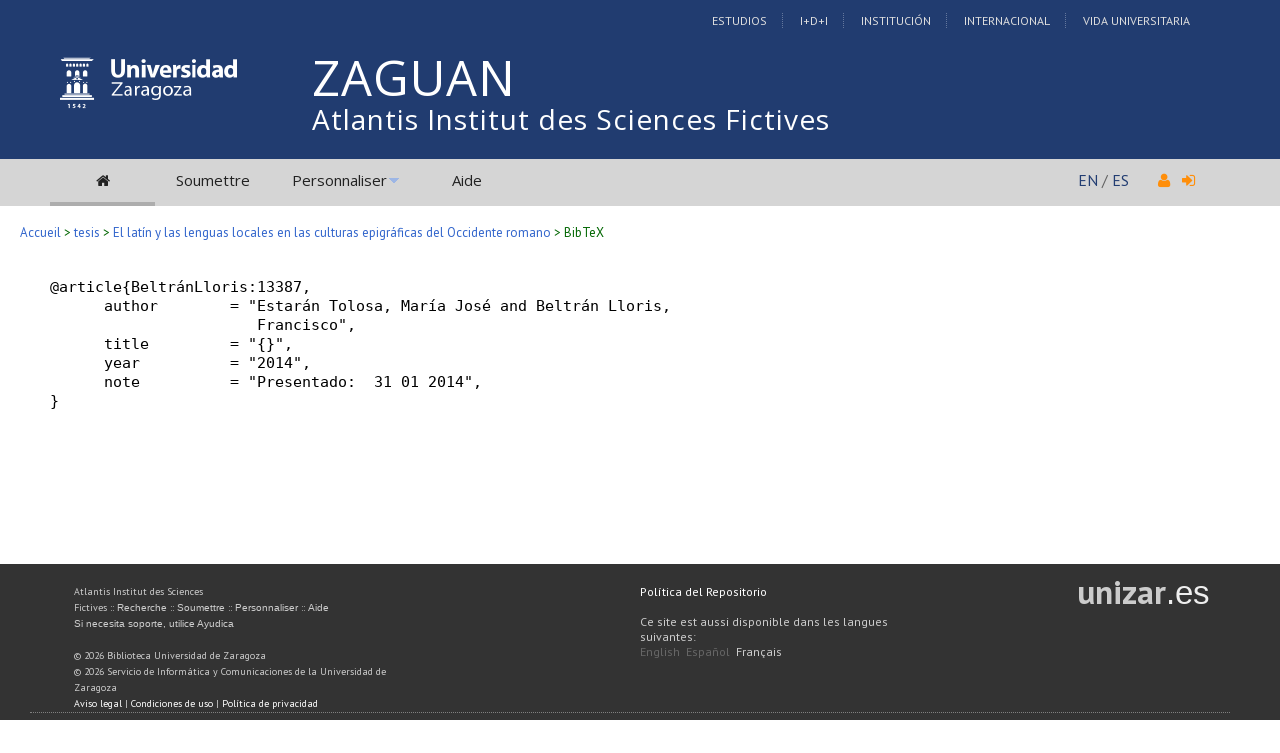

--- FILE ---
content_type: text/html; charset=UTF-8
request_url: https://zaguan.unizar.es/record/13387/export/hx?ln=fr
body_size: 14882
content:
<!DOCTYPE html PUBLIC "-//W3C//DTD XHTML 1.0 Transitional//EN"
"http://www.w3.org/TR/xhtml1/DTD/xhtml1-transitional.dtd">
<html xmlns="http://www.w3.org/1999/xhtml" xmlns:og="http://opengraphprotocol.org/schema/" lang="fr" xml:lang="fr">
<head>
 <meta http-equiv="Content-Type" content="text/html; charset=utf-8" />
 <meta http-equiv="Content-Language" content="fr" />
 <title>El latín y las lenguas locales en las culturas epigráficas del Occidente romano - Atlantis Institut des Sciences Fictives</title>
 
 <link rev="made" href="mailto:deposita@unizar.es" />
 <link rel="shortcut icon" href="/img/favicon.ico"/>
 <link rel="stylesheet" href="/img/invenio.css" type="text/css" />
 <!--[if lt IE 8]>
    <link rel="stylesheet" type="text/css" href="/img/invenio-ie7.css" />
 <![endif]-->
 <!--[if gt IE 8]>
    <style type="text/css">div.restrictedflag {filter:none;}</style>
 <![endif]-->
   <link rel="canonical" href="https://zaguan.unizar.es/record/13387/export/hx" />
  <link rel="alternate" hreflang="fr" href="https://zaguan.unizar.es/record/13387/export/hx?ln=fr" />
  <link rel="alternate" hreflang="en" href="https://zaguan.unizar.es/record/13387/export/hx?ln=en" />
  <link rel="alternate" hreflang="es" href="https://zaguan.unizar.es/record/13387/export/hx?ln=es" />

 <link rel="alternate" type="application/rss+xml" title="Atlantis Institut des Sciences Fictives RSS" href="/rss?ln=fr" />
 <link rel="search" type="application/opensearchdescription+xml" href="https://zaguan.unizar.es/opensearchdescription" title="Atlantis Institut des Sciences Fictives" />
 <link rel="unapi-server" type="application/xml" title="unAPI" href="https://zaguan.unizar.es/unapi" />
 
 <meta name="description" content="Esta tesis doctoral consiste en un análisis profundo de las inscripciones (epígrafes y leyendas monetales) del Imperio Romano occidental redactadas en dos lenguas, siempre que una de ellas sea el latín y la otra, una lengua local. Su objetivo es contribuir al conocimiento del proceso de adquisición y uso escrito del latín por parte de las poblaciones no latinoparlantes a partir del registro epigráfico. Este estudio está concebido desde dos enfoques complementarios: por una parte, un análisis profundo de cada inscripción y, por otra, una síntesis temática de toda la información. La primera perspectiva se aborda en los volúmenes 1 y 2, que contienen los corpora de leyendas monetales y epígrafes respectivamente, agrupados por culturas epigráficas. En ellos se ofrece una edición pormenorizada de cada inscripción, que procede de una autopsia propia, siempre que ha sido posible, y cuidado material gráfico de cada pieza.  La síntesis de todo el material está contenida en el volumen 3, &quot;Estudios&quot;, donde se abordan las cuestiones de tipo histórico y sociolingüístico que suscitan las inscripciones tratadas en los dos volúmenes anteriores, dando especial relevancia a las particularidades de los recursos de traducción, tanto en las fórmulas epigráficas como en las onomásticas.  Para ello, en una primera parte (capítulos 1 y 2) se propone una taxonomía de las inscripciones en dos lenguas que diferencia los textos bilingües de los mixtos que refleja cómo fueron las culturas epigráficas desarrolladas antes del contacto con Roma las que produjeron inscripciones bilingües. En segundo lugar (capítulos 3 y 4), se analizan las inscripciones por contenidos y soportes. En los siguientes apartados se profundiza sobre los personajes de las inscripciones, tanto sobre su estatus social (capítulos 5) como su onomástica (capítulo 6). Por último, los Estudios contienen una reflexión sobre la escritura y la lengua de las inscripciones analizadas (capítulo 7); así como los resultados generales por conjuntos epigráficos (capítulo 8).  Los resultados de esta suponen una importante aportación al conocimiento del bilingüismo en las sociedades antiguas, puesto que con ellos se describen claramente las dinámicas de la adquisición del latín, la onomástica romana y del hábito epigráfico romano por parte de las culturas del Occidente del Imperio romano.
Estarán Tolosa, María José; Beltrán Lloris, Francisco" />
 <meta name="keywords" content="epigrafía, historia antigua, numismática, onomástica" />
 <script type="text/javascript" src="/js/jquery.min.js"></script>
 <script type="text/javascript" src="/js/unizar.js"></script>
 <link href="https://fonts.googleapis.com/css?family=PT+Sans:400,400i,700,700i&display=swap" rel="stylesheet">
 
 
<!-- GoogleScholar -->



<meta content="Universidad de Zaragoza, Prensas de la Universidad" name="citation_publisher" />








<meta content="2014" name="citation_publication_date" />
<meta name="citation_online_date" content="2014/11/20">

<meta content="TESIS-2014-013" name="citation_technical_report_number" />





<meta name="citation_pdf_url" content="https://zaguan.unizar.es/record/13387/files/TESIS-2014-013.pdf" />

<!-- OpenGraph -->








<!-- Twitter Card -->



<!-- UNIZAR GOOGLE ANALYTICS tracking code -->
<script>
  (function(i,s,o,g,r,a,m){i['GoogleAnalyticsObject']=r;i[r]=i[r]||function(){
  (i[r].q=i[r].q||[]).push(arguments)},i[r].l=1*new Date();a=s.createElement(o),
  m=s.getElementsByTagName(o)[0];a.async=1;a.src=g;m.parentNode.insertBefore(a,m)
  })(window,document,'script','//www.google-analytics.com/analytics.js','ga');

  ga('create', 'UA-6988718-1', 'auto');
  ga('send', 'pageview');

</script>
<!-- /UNIZAR google analytics -->

<!-- Matomo ANTIGUO -->
<!--
<script type="text/javascript">
  var _paq = window._paq || [];
  /* tracker methods like "setCustomDimension" should be called before "trackPageView" */
  _paq.push(["setDocumentTitle", document.domain + "/" + document.title]);
  _paq.push(["setCookieDomain", "*.zaguan.unizar.es"]);
  _paq.push(['trackPageView']);
  _paq.push(['enableLinkTracking']);
  (function() {
    var u="//webstats.unizar.es/";
    _paq.push(['setTrackerUrl', u+'matomo.php']);
    _paq.push(['setSiteId', '139']);
    var d=document, g=d.createElement('script'), s=d.getElementsByTagName('script')[0];
    g.type='text/javascript'; g.async=true; g.defer=true; g.src=u+'matomo.js'; s.parentNode.insertBefore(g,s);
  })();
</script>
<noscript><p><img src="//webstats.unizar.es/matomo.php?idsite=139&amp;rec=1" style="border:0;" alt="" /></p></noscript>
-->
<!-- End Matomo Code -->

<!-- Matomo NUEVO -->
<script>
  var _paq = window._paq = window._paq || [];
  /* tracker methods like "setCustomDimension" should be called before "trackPageView" */
  _paq.push(['trackPageView']);
  _paq.push(['enableLinkTracking']);
  (function() {
    var u="//staweb.unizar.es/matomo/";
    _paq.push(['setTrackerUrl', u+'matomo.php']);
    _paq.push(['setSiteId', '139']);
    var d=document, g=d.createElement('script'), s=d.getElementsByTagName('script')[0];
    g.async=true; g.src=u+'matomo.js'; s.parentNode.insertBefore(g,s);
  })();
</script>
<!-- End Matomo Code -->


</head>
<body class="tesis search">

<!-- UNIZAR -->
<div class="wrapper-header">

<!-- NUEVA CABECERA UNIZAR -->
<div id="cabecera" class="clearfix">
        <div id="header_superior">
         <div class="inner">
          <div class="barra-unizar-top">
            <a href="http://www.unizar.es/estudios" rel="nofollow">Estudios</a>
            <a href="http://www.unizar.es/I_D_i" rel="nofollow">I+D+I</a>
            <a href="http://www.unizar.es/institucion" rel="nofollow">Instituci&oacute;n</a>
            <a href="http://www.unizar.es/internacional" rel="nofollow">Internacional</a>
            <a href="http://www.unizar.es/vida-universitaria" rel="nofollow">Vida Universitaria</a>
          </div>
         </div>
    </div>
    <div id="header_medio">
      <div class="inner">
        <!-- 20150526 cambio PO gabinete imagen UNIZAR -->
        <div id="logos">
           <div id="logo-universidad"><a href="/"><i class="icon-universidad"></i></a></div>
          <div id="logo-iberus"><a href="http://www.campusiberus.es/"><i class="icon-iberus"></i></a></div>
        </div> 

        <div class="nombre-repo">
            <h1><a href="/?ln=fr">Atlantis Institut des Sciences Fictives</a></h1>
        </div>
      </div>
    </div>
    <div role="navigation" id="main-navigation-unizar" class="cdsmenu" >
     <div class="inner">
      <div id="main-navigation-unizar-izquierdo">
       <table class="headerbox">
           <tr class="menu">
              <td class="headermoduleboxbodyselected">
                 <a class="headerselected" href="/?ln=fr"><i class="fa fa-home fa-1x"></i></a>
              </td>
              <td class="headermoduleboxbodyselected" style="display:none">
                 <a class="headerselected" href="/?ln=fr">Recherche</a>
              </td>
              <td class="headermoduleboxbody">
                 <a class="header" href="/submit?ln=fr">Soumettre</a>
              </td>
              <td class="headermoduleboxbodyblank">
                 &nbsp;
              </td>
              <td class="headermoduleboxbody">
                <div class="hassubmenu">
        <a hreflang="en" class="header" href="https://zaguan.unizar.es/youraccount/display?ln=fr">Personnaliser</a>
        <ul class="subsubmenu"><li><a href="https://zaguan.unizar.es/youralerts/list?ln=fr">Vos alertes</a></li><li><a href="https://zaguan.unizar.es/yourbaskets/display?ln=fr">Vos paniers</a></li><li><a href="https://zaguan.unizar.es/youralerts/display?ln=fr">Vos recherches</a></li></ul></div>
              </td>
              <td class="headermoduleboxbodyblank">
                &nbsp;
              </td>
              <td class="headermoduleboxbody">
                 <a class="header" href="/help/?ln=fr">Aide</a>
              </td>
                 <td class="headermoduleboxbodyblank">&nbsp;</td>
              <!--<td class="headermoduleboxbodyblanklast">
                 &nbsp;
              </td>-->
              <!--<td class="unizar-login">
                 <i class="fa fa-user fa-1x"></i>  &nbsp;
                   <a class="userinfo" href="https://zaguan.unizar.es/youraccount/login?ln=fr&amp;referer=https%3A//zaguan.unizar.es/record/13387/export/hx%3Fln%3Dfr"> <i class="fa fa-sign-in fa-1x"></i> </a>
              </td>-->
           </tr>
      </table>
    </div>
    <div id="main-navigation-unizar-derecho">
      <div class="unizar-idiomas-repo">
         <span class="idioma-en"><a href="/?ln=en">EN</a> / </span>
         <span class="idioma-es"><a href="/?ln=es">ES</a></span>
         <i class="fa fa-user fa-1x"></i>  &nbsp;
                   <a class="userinfo" href="https://zaguan.unizar.es/youraccount/login?ln=fr&amp;referer=https%3A//zaguan.unizar.es/record/13387/export/hx%3Fln%3Dfr"> <i class="fa fa-sign-in fa-1x"></i> </a>
       </div>
    </div>

    </div><!-- inner-->
  </div><!-- navigation -->
<!-- /NUEVA CABECERA UNIZAR -->

</div><!-- /header-wrapper -->

<table class="navtrailbox">
 <tr>
  <td class="navtrailboxbody">
   <a href="/?ln=fr" class="navtrail">Accueil</a> &gt; <a href="/collection/tesis?ln=fr" class="navtrail">tesis</a> &gt;  <a class="navtrail" href="/record/13387">El latín y las lenguas locales en las culturas epigráficas del Occidente romano</a> &gt; BibTeX
  </td>
 </tr>
</table>
<!-- end replaced page header -->

</div>

<div class="wrapper"><!-- sacamos el header del wrapper -->
        <div class="pagebody"><div class="pagebodystripemiddle">
<pre>
@article{BeltránLloris:13387,
      author        = "Estarán Tolosa, María José and Beltrán Lloris,
                       Francisco",
      title         = "{}",
      year          = "2014",
      note          = "Presentado:  31 01 2014",
}
</pre></div></div><!-- UNIZAR websearch_templates cierro el wrapper--></div> 
<div class="pagefooter">
<div class="inner"> <!-- UNIZAR 20150525 anyado div inner para guillermo -->

<!-- replaced page footer -->
 <div class="pagefooterstripeleft">
  Atlantis Institut des Sciences Fictives&nbsp;::&nbsp;<a class="footer" href="/?ln=fr">Recherche</a>&nbsp;::&nbsp;<a class="footer" href="/submit?ln=fr">Soumettre</a>&nbsp;::&nbsp;<a class="footer" href="https://zaguan.unizar.es/youraccount/display?ln=fr">Personnaliser</a>&nbsp;::&nbsp;<a class="footer" href="/help/?ln=fr">Aide</a>
  <br />
<!--
  Powered by <a class="footer" href="http://invenio-software.org/">Invenio</a> v1.2
 <br />
  Maintenu par <a class="footer" href="mailto:deposita@unizar.es">deposita@unizar.es</a>
-->
 <a class="footer" href="https://ayudica.unizar.es">Si necesita soporte, utilice Ayudica</a> 
 <br /> 
 
  <br />
  &copy; <script>document.write(new Date().getFullYear())</script> Biblioteca Universidad de Zaragoza<br />
  &copy; <script>document.write(new Date().getFullYear())</script> Servicio de Inform&aacute;tica y Comunicaciones de la Universidad de Zaragoza
  <br /><a style="color:white;" href="http://www.unizar.es/aviso-legal" target="_blank">Aviso legal</a> | <a style="color:white;" href="http://www.unizar.es/condiciones-generales-de-uso" target="_blank">Condiciones de uso</a> | <a style="color:white;" href="http://www.unizar.es/politica-de-privacidad" target="_blank">Pol&iacute;tica de privacidad</a>   
 </div>
 <div class="pagefooterstriperight">

  <div id="idiomas_repositorio">
    <a style="color:white;" href="https://biblioteca.unizar.es/repositorio-zaguan/politicas-del-repositorio-institucional">Pol&iacute;tica del Repositorio</a>
    <br /><br />
    Ce site est aussi disponible dans les langues suivantes:<br /><a href="/record/13387/export/hx?ln=en" class="langinfo">English</a> &nbsp;<a href="/record/13387/export/hx?ln=es" class="langinfo">Español</a> &nbsp;<span class="langinfo">Français</span>
 </div>

  <!-- pie tipo unizar.es -->
  <div id="datos_uni_footer">
     <!--<div id="direccion_footer">
         <ul>
           <li>Pedro Cerbuna,12</li>
           <li>50009 Zaragoza - Espa&ntilde;a</li>
           <li>Tel: 976 76 10 00</li> 
         </ul>
     </div>-->
     <div id="logo_unizar">
      <a href="http://www.unizar.es" target="_blank" title="Universidad de Zaragoza"><span id="unizar_logo_1">unizar</span><span id="unizar_logo_2">.es</span></a>
     </div>
  </div>
  <!-- /pie tipo unizar.es -->

 </div>

 <!-- terminos legales -->
 <div style="clear:both"></div>
 <div id="menu_footer_inferior">
            <ul>
                <li><a href="http://www.unizar.es/aviso-legal"> Aviso Legal</a></li>
                <li class="centro"><a href="http://www.unizar.es/condiciones-generales-de-uso">Condiciones generales de uso</a></li>
                <li><a href="http://www.unizar.es/politica-de-privacidad">Politica de Privacidad</a></li>
            </ul>
 </div>
 <!-- /terminos legales -->

<!-- /UNIZAR 20150525 cierro div inner -->
</div>

<!-- replaced page footer -->
</div>
</body>
</html>
        